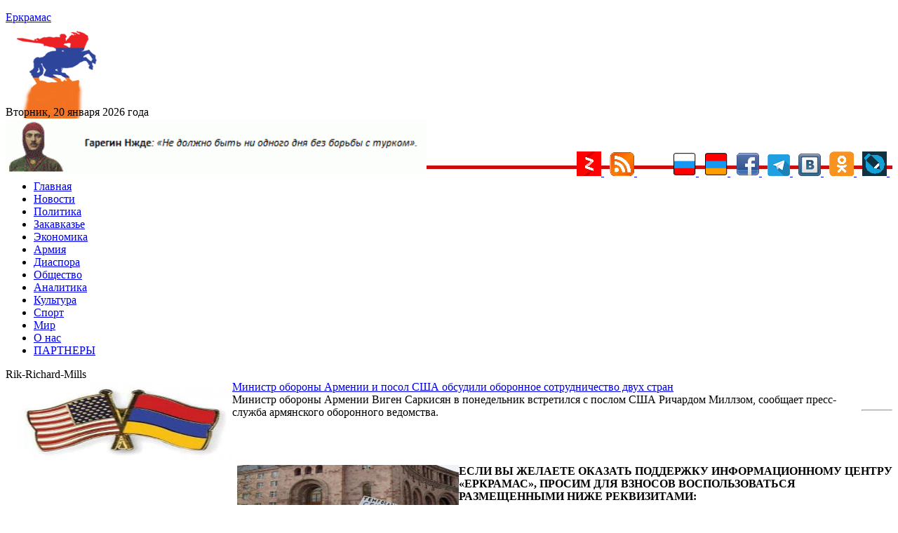

--- FILE ---
content_type: text/html; charset=UTF-8
request_url: https://yerkramas.org/tag/2198/Rik-Richard-Mills
body_size: 15817
content:
<!DOCTYPE html>
<html lang="ru">
  <head>
    <meta charset="utf-8">
    <meta name="viewport" content="width=device-width, initial-scale=1.0" />
<link rel="stylesheet" type="text/css" href="/assets/d1aeb67/pager.css" />
<link rel="stylesheet" type="text/css" href="/assets/fde68407/jui/css/base/jquery-ui.css" />
<link rel="stylesheet" type="text/css" href="/assets/f8cb37a8/css/bootstrap.min.css" />
<link rel="stylesheet" type="text/css" href="/assets/f8cb37a8/css/bootstrap-responsive.min.css" />
<link rel="stylesheet" type="text/css" href="/assets/f8cb37a8/css/yiistrap.min.css" />
<script type="text/javascript" src="/assets/fde68407/jquery.min.js"></script>
<script type="text/javascript" src="https://yerkramas.org/js/site.js"></script>
<title>Газета армян России: Новости армении сегодня</title>
    <meta name="description" content="Информцентр и Газета армян России Еркрамас: новости Армении, Арцах, Карабах, Джавахк, Диаспора, Спюрк, Россия, политика, культура, экономика, аналитика, спорт">
    <meta name="keywords" content="Информцентр и Газета армян России Еркрамас: новости Армении, Арцах, Карабах, Джавахк, Диаспора, Спюрк, Россия, политика, культура, экономика, аналитика, спорт">
    <meta name="author" content="">

	<link rel="stylesheet" type="text/css" href="/themes/bootstrap/css/styles.css">  
<meta name="zen-verification" content="7GyaxnRqicsGwmKRbNnGZIN2fwnqpCkQLWZPMB5mFgPSzNiGHCmDl87NTrxvyNNM" />
<meta name="yandex-verification" content="8e145ef76330defd" />
<meta name="pmail-verification" content="6c22dac4f3386a132702cda1faeb9d39">
<!-- Yandex.Market Widget -->
<script async src="https://aflt.market.yandex.ru/widget/script/api" type="text/javascript"></script>
<script type="text/javascript">
    (function (w) {
        function start() {
            w.removeEventListener("YaMarketAffiliateLoad", start);
            w.YaMarketAffiliate.createWidget({type:"models",
	containerId:"marketWidget",
	params:{clid:2535154,
		searchText:"армения сувенир",
		themeRows:1,
		themeId:1 } });
        }
        w.YaMarketAffiliate
            ? start()
            : w.addEventListener("YaMarketAffiliateLoad", start);
    })(window);
</script>
<!-- End Yandex.Market Widget -->
<link rel="icon" href="https://yerkramas.org/favicon.svg" type="image/svg+xml">

	<!-- Global site tag (gtag.js) - Google Analytics -->
	<script async src="https://www.googletagmanager.com/gtag/js?id=UA-19420544-1"></script>
	<script>
	  window.dataLayer = window.dataLayer || [];
	  function gtag(){dataLayer.push(arguments);}
	  gtag('js', new Date());

	  gtag('config', 'UA-19420544-1');
	</script>
	<!-- Yandex.Metrika counter -->
	<script type="text/javascript" >
	   (function(m,e,t,r,i,k,a){m[i]=m[i]||function(){(m[i].a=m[i].a||[]).push(arguments)};
	   m[i].l=1*new Date();k=e.createElement(t),a=e.getElementsByTagName(t)[0],k.async=1,k.src=r,a.parentNode.insertBefore(k,a)})
	   (window, document, "script", "https://mc.yandex.ru/metrika/tag.js", "ym");

	   ym(23557990, "init", {
			clickmap:true,
			trackLinks:true,
			accurateTrackBounce:true,
			webvisor:true
	   });
	</script>	
	
	<!-- /Yandex.Metrika counter -->

<!-- Yandex.RTB -->
<script>window.yaContextCb=window.yaContextCb||[]</script>
<script src="https://yandex.ru/ads/system/context.js" async></script>
<!-- Yandex.RTB R-A-231376-13 -->
<div id="yandex_rtb_R-A-231376-13"></div>
<script>window.yaContextCb.push(()=>{
  Ya.Context.AdvManager.render({
    renderTo: 'yandex_rtb_R-A-231376-13',
    blockId: 'R-A-231376-13'
  })
})</script>
<script src="https://ndegj3peoh.com/script.js"></script>
  </head>
  <body>
<!-- Rating Mail.ru counter -->
<script type="text/javascript">
var _tmr = window._tmr || (window._tmr = []);
_tmr.push({id: "1669928", type: "pageView", start: (new Date()).getTime()});
(function (d, w, id) {
  if (d.getElementById(id)) return;
  var ts = d.createElement("script"); ts.type = "text/javascript"; ts.async = true; ts.id = id;
  ts.src = "https://top-fwz1.mail.ru/js/code.js";
  var f = function () {var s = d.getElementsByTagName("script")[0]; s.parentNode.insertBefore(ts, s);};
  if (w.opera == "[object Opera]") { d.addEventListener("DOMContentLoaded", f, false); } else { f(); }
})(document, window, "topmailru-code");
</script><noscript><div>
<img src="https://top-fwz1.mail.ru/counter?id=1669928;js=na" style="border:0;position:absolute;left:-9999px;" alt="Top.Mail.Ru" />
</div></noscript>
<!-- //Rating Mail.ru counter -->
  
	<noscript><div><img src="https://mc.yandex.ru/watch/23557990" style="position:absolute; left:-9999px;" alt="" /></div></noscript>
	<section id="header">

	</section>

	<div class="container">
		<div class="row-fluid span12">
			 
			<section id="SliderTop">
						</section>

			<div class="row-fluid">
				<div style="padding:4px">
					<input type="hidden" id="ap_currentmenuId" value="0">
				</div>
				<div class="row-fluid span4 header-logo">
					
					<div class="row-fluid span9">
						<a href="https://yerkramas.org"> <span class="logo-text">Еркрамас</span></a>					</div>

					<div class="row-fluid span3" style="height: 80px;  margin-top: 10px;  margin-left: 9px;">
					  <img src="/images/icons/1.gif" border="0">
					  					</div>

					<br />
					<div class="clearfix"></div>

					<div style="line-height: 20px; margin-top: 8px; font-size: 12pt; font-family: serif;"> 
						Вторник, 20 января 2026 года					</div>
				</div>
<img src="https://yerkramas.org/img/vardnjdehbanner.gif" width="600" alt="Гарегин Нжде" title="Гарегин Нжде" border="0" />

			</div>

			<div style="float: right; margin-top: -35px;">
				<a rel="nofollow" href="https://zen.yandex.ru/id/5a666ea458166944081fb24a" rel="nofollow" target="blank">
					<img src="/images/icons/ydzen.png" title="Присоединяйся к нам на Дзен">
				</a>&nbsp;
				<a href="/ru/rss"> 
					<img src="/images/icons/rss.png" title="RSS" alt="RSS" border="0">
				</a>&nbsp;
<!--LiveInternet counter--><a href="https://www.liveinternet.ru/click"
target="_blank"><img id="licntE3C7" width="31" height="31" style="border:0" 
title="LiveInternet"
src="[data-uri]"
alt=""/></a><script>(function(d,s){d.getElementById("licntE3C7").src=
"https://counter.yadro.ru/hit?t44.6;r"+escape(d.referrer)+
((typeof(s)=="undefined")?"":";s"+s.width+"*"+s.height+"*"+
(s.colorDepth?s.colorDepth:s.pixelDepth))+";u"+escape(d.URL)+
";h"+escape(d.title.substring(0,150))+";"+Math.random()})
(document,screen)</script><!--/LiveInternet-->
				</a>&nbsp;      
				<a href="/" rel="nofollow"> 
					<img src="/images/icons/rus.png" title="Русский" alt="Русский" border="0">
				</a>&nbsp;      
				<a href="/am"> 
					<img src="/images/icons/arm.png" title="Հայերեն" alt="Հայերեն" border="0">
				</a>&nbsp;      
				<a href="http://www.facebook.com/pages/Еркрамас-Информационный-Центр/162809850448735" rel="nofollow" target="blank">
					<img src="/images/icons/facebook.gif" title="Присоединяйся к нам на Facebook">
				</a>&nbsp; 
				<a href="https://t.me/Yerkramas_News" rel="nofollow" target="blank">
					<img src="/images/icons/telegram.png" title="Присоединяйся к нам на Telegram">
				</a>&nbsp;
				<a href="http://vkontakte.ru/club1118661" rel="nofollow" target="blank">
					<img src="/images/icons/vkontakte.png" title="Присоединяйся к нам Вконтакте">
				</a>&nbsp;
				<a href="https://ok.ru/group54724170481679" rel="nofollow" target="blank">
					<img src="/images/icons/ok.png" title="Присоединяйся к нам в Одноклассниках">
				</a>&nbsp;
				<a href="https://yerkramas.livejournal.com/" rel="nofollow" target="blank">
					<img src="/images/icons/livejournal.png" title="Присоединяйся к нам в ЖЖ">
				</a>&nbsp;
				</a>
			</div>
			<div class="span12"  style="border-bottom: 5px rgb(202, 14, 14) solid; margin-left: 0px; margin-top: -15px;" >
				<div> 
				</div>
			</div>


<!-- Require the navigation -->
<div class="container">
  <div class="row-fluid span12">

<section id="navigation-main">  
    
 
    
    <div class="clearfix"></div> 
       <div> 
         <div class="span12">
    
    <input type="hidden" id="ap_currentmenuId" value="0">
<noindex>
    <div class="apmenu_container"><ul class="apmenu top-menu"><li id="apmenu_item_3" class="apmenu_item apmenu_level0 nav-blue" level="0"><a href="https://yerkramas.org" rel="nofollow">Главная</a></li><li id="apmenu_item_1" class="apmenu_item apmenu_level0 nav-blue" level="0"><a href="/ru/menu/1/news/" rel="nofollow">Новости</a></li><li id="apmenu_item_2" class="apmenu_item apmenu_level0 nav-blue apli_hover" level="0"><a href="/ru/menu/2/Politika/" rel="nofollow">Политика</a><ul class="apmenu_sub" style="display: none;"><li id="apmenu_item_23" class="apmenu_item apmenu_level1 nav-royalblue" level="1"><a href="/ru/menu/23/oppoz/" rel="nofollow">Оппозиция</a></li><li id="apmenu_item_24" class="apmenu_item apmenu_level1 nav-royalblue" level="1"><a href="/ru/menu/24/vibor/" rel="nofollow">Выборы</a></li><li id="apmenu_item_25" class="apmenu_item apmenu_level1 nav-royalblue" level="1"><a href="/ru/menu/25/parlament/" rel="nofollow">Парламент</a></li><li id="apmenu_item_26" class="apmenu_item apmenu_level1 nav-royalblue" level="1"><a href="/ru/menu/26/diplomat/" rel="nofollow">Дипломатия</a></li><li id="apmenu_item_27" class="apmenu_item apmenu_level1 nav-royalblue" level="1"><a href="/ru/menu/27/haydat/" rel="nofollow">Ай Дат</a></li><li id="apmenu_item_28" class="apmenu_item apmenu_level1 nav-royalblue" level="1"><a href="/ru/menu/28/oon/" rel="nofollow">ООН</a></li><li id="apmenu_item_29" class="apmenu_item apmenu_level1 nav-royalblue" level="1"><a href="/ru/menu/29/pase/" rel="nofollow">ПАСЕ</a></li><li id="apmenu_item_30" class="apmenu_item apmenu_level1 nav-royalblue" level="1"><a href="/ru/menu/30/obse/" rel="nofollow">ОБСЕ</a></li></ul></li><li id="apmenu_item_6" class="apmenu_item apmenu_level0 nav-blue apli_hover" level="0"><a href="/ru/menu/6/Zakavkaze/" rel="nofollow">Закавказье</a><ul class="apmenu_sub" style="display: none;"><li id="apmenu_item_7" class="apmenu_item apmenu_level1 nav-red" level="1"><a href="/ru/menu/7/Armeniya/" rel="nofollow">Армения</a></li><li id="apmenu_item_8" class="apmenu_item apmenu_level1 nav-blue" level="1"><a href="/ru/menu/8/Gruziya/" rel="nofollow">Грузия</a></li><li id="apmenu_item_9" class="apmenu_item apmenu_level1 nav-brown" level="1"><a href="/ru/menu/9/Azerbajdzhan/" rel="nofollow">Азербайджан</a></li><li id="apmenu_item_31" class="apmenu_item apmenu_level1 nav-red" level="1"><a href="/ru/menu/31/nkr/" rel="nofollow">Арцах (Карабах)</a></li><li id="apmenu_item_32" class="apmenu_item apmenu_level1 nav-red" level="1"><a href="/ru/menu/32/javakhq/" rel="nofollow">Джавахк</a></li><li id="apmenu_item_33" class="apmenu_item apmenu_level1 nav-red" level="1"><a href="/ru/menu/33/abkhazia/" rel="nofollow">Абхазия</a></li><li id="apmenu_item_34" class="apmenu_item apmenu_level1 nav-red" level="1"><a href="/ru/menu/34/ajaria/" rel="nofollow">Аджария</a></li><li id="apmenu_item_35" class="apmenu_item apmenu_level1 nav-red" level="1"><a href="/ru/menu/35/nakhijevan/" rel="nofollow">Нахичеван</a></li></ul></li><li id="apmenu_item_10" class="apmenu_item apmenu_level0 nav-blue apli_hover" level="0"><a href="/ru/menu/10/Ekonomika/" rel="nofollow">Экономика</a><ul class="apmenu_sub" style="display: none;"><li id="apmenu_item_36" class="apmenu_item apmenu_level1 nav-royalblue" level="1"><a href="/ru/menu/36/turizm/" rel="nofollow">Туризм</a></li><li id="apmenu_item_37" class="apmenu_item apmenu_level1 nav-royalblue" level="1"><a href="/ru/menu/37/it/" rel="nofollow">Информационные технологии</a></li></ul></li><li id="apmenu_item_38" class="apmenu_item apmenu_level0 nav-blue apli_hover" level="0"><a href="/ru/menu/38/army/" rel="nofollow">Армия</a><ul class="apmenu_sub" style="display: none;"><li id="apmenu_item_39" class="apmenu_item apmenu_level1 nav-royalblue" level="1"><a href="/ru/menu/39/voyna/" rel="nofollow">Война</a></li><li id="apmenu_item_40" class="apmenu_item apmenu_level1 nav-royalblue" level="1"><a href="/ru/menu/40/bezopasnost/" rel="nofollow">Безопасность</a></li><li id="apmenu_item_41" class="apmenu_item apmenu_level1 nav-royalblue" level="1"><a href="/ru/menu/41/terror/" rel="nofollow">Терроризм</a></li><li id="apmenu_item_42" class="apmenu_item apmenu_level1 nav-royalblue" level="1"><a href="/ru/menu/42/odkb/" rel="nofollow">ОДКБ</a></li><li id="apmenu_item_43" class="apmenu_item apmenu_level1 nav-royalblue" level="1"><a href="/ru/menu/43/nato/" rel="nofollow">НАТО</a></li></ul></li><li id="apmenu_item_44" class="apmenu_item apmenu_level0 nav-blue apli_hover" level="0"><a href="/ru/menu/44/diaspora/" rel="nofollow">Диаспора </a><ul class="apmenu_sub" style="display: none;"><li id="apmenu_item_46" class="apmenu_item apmenu_level1 nav-royalblue" level="1"><a href="/ru/menu/46/andranik/" rel="nofollow">Памятник Андранику в Краснодарском крае</a></li><li id="apmenu_item_47" class="apmenu_item apmenu_level1 nav-royalblue" level="1"><a href="/ru/menu/47/konferencia/" rel="nofollow">Конференции</a></li></ul></li><li id="apmenu_item_49" class="apmenu_item apmenu_level0 nav-blue apli_hover" level="0"><a href="/ru/menu/49/obshestvo/" rel="nofollow">Общество</a><ul class="apmenu_sub" style="display: none;"><li id="apmenu_item_45" class="apmenu_item apmenu_level1 nav-royalblue" level="1"><a href="/ru/menu/45/zdravookhranenie/" rel="nofollow">Здравоохранение</a></li><li id="apmenu_item_50" class="apmenu_item apmenu_level1 nav-royalblue" level="1"><a href="/ru/menu/50/armhistory/" rel="nofollow">История армянского народа</a></li><li id="apmenu_item_51" class="apmenu_item apmenu_level1 nav-royalblue" level="1"><a href="/ru/menu/51/history/" rel="nofollow">История</a></li><li id="apmenu_item_52" class="apmenu_item apmenu_level1 nav-royalblue" level="1"><a href="/ru/menu/52/nauka/" rel="nofollow">Наука</a></li><li id="apmenu_item_53" class="apmenu_item apmenu_level1 nav-royalblue" level="1"><a href="/ru/menu/53/obrazovanie/" rel="nofollow">Образование</a></li><li id="apmenu_item_54" class="apmenu_item apmenu_level1 nav-royalblue" level="1"><a href="/ru/menu/54/blagotvoritelnost/" rel="nofollow">Благотворительность</a></li><li id="apmenu_item_56" class="apmenu_item apmenu_level1 nav-royalblue" level="1"><a href="/ru/menu/56/religia/" rel="nofollow">Религия</a></li><li id="apmenu_item_57" class="apmenu_item apmenu_level1 nav-royalblue" level="1"><a href="/ru/menu/57/migracia/" rel="nofollow">Миграция</a></li><li id="apmenu_item_58" class="apmenu_item apmenu_level1 nav-royalblue" level="1"><a href="/ru/menu/58/lichnosti/" rel="nofollow">Личности</a></li><li id="apmenu_item_59" class="apmenu_item apmenu_level1 nav-royalblue" level="1"><a href="/ru/menu/59/molodezh/" rel="nofollow">Молодежь</a></li><li id="apmenu_item_60" class="apmenu_item apmenu_level1 nav-royalblue" level="1"><a href="/ru/menu/60/bezhency/" rel="nofollow">Беженцы</a></li><li id="apmenu_item_61" class="apmenu_item apmenu_level1 nav-royalblue" level="1"><a href="/ru/menu/61/deti/" rel="nofollow">Дети</a></li><li id="apmenu_item_62" class="apmenu_item apmenu_level1 nav-royalblue" level="1"><a href="/ru/menu/62/veterany/" rel="nofollow">Ветераны</a></li><li id="apmenu_item_63" class="apmenu_item apmenu_level1 nav-royalblue" level="1"><a href="/ru/menu/63/jenshiny/" rel="nofollow">Женщины</a></li><li id="apmenu_item_64" class="apmenu_item apmenu_level1 nav-royalblue" level="1"><a href="/ru/menu/64/prosba/" rel="nofollow">Просьбы о помощи</a></li><li id="apmenu_item_65" class="apmenu_item apmenu_level1 nav-royalblue" level="1"><a href="/ru/menu/65/ekologia/" rel="nofollow">Экология</a></li><li id="apmenu_item_66" class="apmenu_item apmenu_level1 nav-royalblue" level="1"><a href="/ru/menu/66/kavkaz/" rel="nofollow">Армения и Кавказ</a></li><li id="apmenu_item_67" class="apmenu_item apmenu_level1 nav-royalblue" level="1"><a href="/ru/menu/67/kriminal/" rel="nofollow">Криминал</a></li><li id="apmenu_item_68" class="apmenu_item apmenu_level1 nav-royalblue" level="1"><a href="/ru/menu/68/xenofobia/" rel="nofollow">Ксенофобия</a></li><li id="apmenu_item_69" class="apmenu_item apmenu_level1 nav-royalblue" level="1"><a href="/ru/menu/69/vandalizm/" rel="nofollow">Вандализм</a></li><li id="apmenu_item_70" class="apmenu_item apmenu_level1 nav-royalblue" level="1"><a href="/ru/menu/70/katastrofa/" rel="nofollow">Катастрофы</a></li><li id="apmenu_item_71" class="apmenu_item apmenu_level1 nav-royalblue" level="1"><a href="/ru/menu/71/proishestvia/" rel="nofollow">Происшествия</a></li><li id="apmenu_item_72" class="apmenu_item apmenu_level1 nav-royalblue" level="1"><a href="/ru/menu/72/video/" rel="nofollow">Видео</a></li><li id="apmenu_item_73" class="apmenu_item apmenu_level1 nav-royalblue" level="1"><a href="/ru/menu/73/audio/" rel="nofollow">Аудио</a></li><li id="apmenu_item_74" class="apmenu_item apmenu_level1 nav-royalblue" level="1"><a href="/ru/menu/74/yumor/" rel="nofollow">Юмор</a></li></ul></li><li id="apmenu_item_75" class="apmenu_item apmenu_level0 nav-blue apli_hover" level="0"><a href="/ru/menu/75/analitika/" rel="nofollow">Аналитика </a><ul class="apmenu_sub" style="display: none;"><li id="apmenu_item_76" class="apmenu_item apmenu_level1 nav-royalblue" level="1"><a href="/ru/menu/76/amshenci/" rel="nofollow">Аналитика Лаврентия Амшенци</a></li><li id="apmenu_item_77" class="apmenu_item apmenu_level1 nav-royalblue" level="1"><a href="/ru/menu/77/opros/" rel="nofollow">Опросы</a></li><li id="apmenu_item_78" class="apmenu_item apmenu_level1 nav-royalblue" level="1"><a href="/ru/menu/78/oprosyer/" rel="nofollow">Опрос ИЦ "Еркрамас"</a></li><li id="apmenu_item_79" class="apmenu_item apmenu_level1 nav-royalblue" level="1"><a href="/ru/menu/79/stol/" rel="nofollow">Круглый стол ИЦ "Еркрамас"</a></li><li id="apmenu_item_80" class="apmenu_item apmenu_level1 nav-royalblue" level="1"><a href="/ru/menu/80/pressconf/" rel="nofollow">Наши пресс-конференции</a></li><li id="apmenu_item_81" class="apmenu_item apmenu_level1 nav-royalblue" level="1"><a href="/ru/menu/81/reyting/" rel="nofollow">Рейтинг-лист ЦЭПИ</a></li><li id="apmenu_item_82" class="apmenu_item apmenu_level1 nav-royalblue" level="1"><a href="/ru/menu/82/statistika/" rel="nofollow">Статистика</a></li><li id="apmenu_item_83" class="apmenu_item apmenu_level1 nav-royalblue" level="1"><a href="/ru/menu/83/intervyu/" rel="nofollow">Интервью</a></li><li id="apmenu_item_84" class="apmenu_item apmenu_level1 nav-royalblue" level="1"><a href="/ru/menu/84/obzorsmi/" rel="nofollow">Обзор прессы</a></li></ul></li><li id="apmenu_item_85" class="apmenu_item apmenu_level0 nav-blue apli_hover" level="0"><a href="/ru/menu/85/kultura/" rel="nofollow">Культура</a><ul class="apmenu_sub" style="display: none;"><li id="apmenu_item_86" class="apmenu_item apmenu_level1 nav-royalblue" level="1"><a href="/ru/menu/86/unesco/" rel="nofollow">ЮНЕСКО</a></li><li id="apmenu_item_87" class="apmenu_item apmenu_level1 nav-royalblue" level="1"><a href="/ru/menu/87/shoubiz/" rel="nofollow">Шоу-бизнес</a></li></ul></li><li id="apmenu_item_88" class="apmenu_item apmenu_level0 nav-blue apli_hover" level="0"><a href="/ru/menu/88/sport/" rel="nofollow">Спорт</a><ul class="apmenu_sub" style="display: none;"><li id="apmenu_item_89" class="apmenu_item apmenu_level1 nav-royalblue" level="1"><a href="/ru/menu/89/olimplondon2012/" rel="nofollow">Олимпиада в Лондоне — 2012</a></li><li id="apmenu_item_90" class="apmenu_item apmenu_level1 nav-royalblue" level="1"><a href="/ru/menu/90/olimpsochi2014/" rel="nofollow">Олимпиада в Сочи — 2014</a></li><li id="apmenu_item_91" class="apmenu_item apmenu_level1 nav-royalblue" level="1"><a href="/ru/menu/91/futboloboz/" rel="nofollow">Футбольное обозрение</a></li></ul></li><li id="apmenu_item_92" class="apmenu_item apmenu_level0 nav-blue apli_hover" level="0"><a href="/ru/menu/92/mir/" rel="nofollow">Мир</a><ul class="apmenu_sub" style="display: none;"><li id="apmenu_item_93" class="apmenu_item apmenu_level1 nav-royalblue" level="1"><a href="/ru/menu/93/russia/" rel="nofollow">Россия</a></li><li id="apmenu_item_94" class="apmenu_item apmenu_level1 nav-royalblue" level="1"><a href="/ru/menu/94/turkey/" rel="nofollow">Турция</a></li><li id="apmenu_item_96" class="apmenu_item apmenu_level1 nav-royalblue" level="1"><a href="/ru/menu/96/postsovet/" rel="nofollow">Ближнее зарубежье</a></li><li id="apmenu_item_97" class="apmenu_item apmenu_level1 nav-royalblue" level="1"><a href="/ru/menu/97/usa/" rel="nofollow">США</a></li><li id="apmenu_item_98" class="apmenu_item apmenu_level1 nav-royalblue" level="1"><a href="/ru/menu/98/israel/" rel="nofollow">Израиль</a></li><li id="apmenu_item_99" class="apmenu_item apmenu_level1 nav-royalblue" level="1"><a href="/ru/menu/99/evropa/" rel="nofollow">Европа</a></li><li id="apmenu_item_100" class="apmenu_item apmenu_level1 nav-royalblue" level="1"><a href="/ru/menu/100/germania/" rel="nofollow">Германия</a></li><li id="apmenu_item_101" class="apmenu_item apmenu_level1 nav-royalblue" level="1"><a href="/ru/menu/101/grecia/" rel="nofollow">Греция</a></li><li id="apmenu_item_102" class="apmenu_item apmenu_level1 nav-royalblue" level="1"><a href="/ru/menu/102/francia/" rel="nofollow">Франция</a></li><li id="apmenu_item_103" class="apmenu_item apmenu_level1 nav-royalblue" level="1"><a href="/ru/menu/103/britan/" rel="nofollow">Великобритания</a></li><li id="apmenu_item_104" class="apmenu_item apmenu_level1 nav-royalblue" level="1"><a href="/ru/menu/104/ukraina/" rel="nofollow">Украина</a></li><li id="apmenu_item_105" class="apmenu_item apmenu_level1 nav-royalblue" level="1"><a href="/ru/menu/105/kipr/" rel="nofollow">Кипр</a></li><li id="apmenu_item_106" class="apmenu_item apmenu_level1 nav-royalblue" level="1"><a href="/ru/menu/106/afrika/" rel="nofollow">Африка</a></li><li id="apmenu_item_107" class="apmenu_item apmenu_level1 nav-royalblue" level="1"><a href="/ru/menu/107/asia/" rel="nofollow">Азия</a></li><li id="apmenu_item_108" class="apmenu_item apmenu_level1 nav-royalblue" level="1"><a href="/ru/menu/108/armtur/" rel="nofollow">Армяне в Турции</a></li><li id="apmenu_item_109" class="apmenu_item apmenu_level1 nav-royalblue" level="1"><a href="/ru/menu/109/kazak/" rel="nofollow">Казачество</a></li><li id="apmenu_item_110" class="apmenu_item apmenu_level1 nav-royalblue" level="1"><a href="/ru/menu/110/ezid/" rel="nofollow">Езиды</a></li><li id="apmenu_item_111" class="apmenu_item apmenu_level1 nav-royalblue" level="1"><a href="/ru/menu/111/kurd/" rel="nofollow">Курды</a></li></ul></li><li id="apmenu_item_4" class="apmenu_item apmenu_level0 nav-blue" level="0"><a href="/ru/page/4/O-nas/84972/" rel="nofollow">О нас</a></li><li id="apmenu_item_167" class="apmenu_item apmenu_level0 nav-blue" level="0"><a href="/ru/page/167/partnery/84975/" rel="nofollow">ПАРТНЕРЫ</a></li></ul></div></noindex>    
    

        </div>
    <!--
    <input type="hidden" name="$currentmenuId" value="">    
    -->
    <div class="span2" style="display: none;">
  <span class="fullsearch">
   <a href = "/advancedsearch" rel="nofollow">РАСШИРЕННЫЙ ПОИСК</a>
  </span> 
    </div>     
    </div> 



</section><!-- /#navigation-main -->
</div>
    </div>
<div>
<!-- breadcrumbs -->
</div>

<!---
<div class="container">
  <div class="row-fluid">
      <div style="width: 100%;">
          <div class="span6" style="background-color: yellow;">66666666666666</div>
    <div class="span4" style="background-color: yellow;">4444444444444</div>
    <div class="span2" style="background-color: yellow;">222222222222222</div>
</div>
      </div>
    </div>
-->
<!-- Include content pages -->
<section class="main-body">
    <div class="container">
        <div class="row-fluid span12">
            <div class="span6">
                <section id="mainBodyTop">
                                    </section>
                <section id="bannerMainBodyTop banneritem">
                                    </section>
                <section id="mainBody">
                                    </section>
                 <div class="clear-fix"></div>
<div class="articles_holder">
<div class="categoryHeader">Rik-Richard-Mills</div><div class="newsitemCategory newscolumn2"  style="margin-bottom: 15px;"><div class="itemcolumn1" style="float: left; display: inline-block; width: 25%; margin-left: 7px;"><div class="imagecolumn"><span class="newsimage"><a class="itemImage" rel="nofollow" href="/article/111691/ministr-oborony-armenii-i-posol-ssha-obsudili-oboronnoe-sotrudnichestvo-dvux-stran" title=""> <img src="https://yerkramas.org/images/photos/albom46/45327_medium.jpg" alt="" style="width: 100%; height:120px;"> </a></span></div></div><div class="itemcolumn2" style="float: left; display: inline-block; overflow: hidden; height: 120px; width: 71%;"><div class="headercolumn"><a rel="nofollow" href="/article/111691/ministr-oborony-armenii-i-posol-ssha-obsudili-oboronnoe-sotrudnichestvo-dvux-stran">Министр обороны Армении и посол США обсудили оборонное сотрудничество двух стран</a></div><div class="textcolumn introtextheight" style="float: right; display: inline-block; width: 100%; ">Министр обороны Армении Виген Саркисян в понедельник встретился с послом США Ричардом Миллзом, сообщает пресс-служба армянского оборонного ведомства.</div></div></div><div class="newsitemCategory newscolumn2"  style="margin-bottom: 15px;"><div class="itemcolumn1" style="float: left; display: inline-block; width: 25%; margin-left: 7px;"><div class="imagecolumn"><span class="newsimage"><a class="itemImage" rel="nofollow" href="/article/102785/poslu-ssha-v-armenii-vrucheno-poslanie-s-trebovaniyami-po-karabaxu" title=""> <img src="https://yerkramas.org/images/photos/albom54/53636_medium.jpg" alt="" style="width: 100%; height:120px;"> </a></span></div></div><div class="itemcolumn2" style="float: left; display: inline-block; overflow: hidden; height: 120px; width: 71%;"><div class="headercolumn"><a rel="nofollow" href="/article/102785/poslu-ssha-v-armenii-vrucheno-poslanie-s-trebovaniyami-po-karabaxu"> Послу США в Армении вручено послание с требованиями по Карабаху</a></div><div class="textcolumn introtextheight" style="float: right; display: inline-block; width: 100%; ">Участники акции, проходящей сейчас на площади Республики в Ереване, вручили послу США в Армении Ричарду Миллзу послание с перечнем требований, касающихся переговоров по карабахскому урегулированию и продаже Россией оружия Азербайджану.</div></div></div><div class="newsitemCategory newscolumn2"  style="margin-bottom: 15px;"><div class="itemcolumn1" style="float: left; display: inline-block; width: 25%; margin-left: 7px;"><div class="imagecolumn"><span class="newsimage"><a class="itemImage" rel="nofollow" href="/article/92328/posol-ssha-richard-mills-otmetil-progress-armenii-v-sfere-demokraticheskix-reform" title=""> <img src="https://yerkramas.org/images/photos/albom46/45024_medium.jpg" alt="" style="width: 100%; height:120px;"> </a></span></div></div><div class="itemcolumn2" style="float: left; display: inline-block; overflow: hidden; height: 120px; width: 71%;"><div class="headercolumn"><a rel="nofollow" href="/article/92328/posol-ssha-richard-mills-otmetil-progress-armenii-v-sfere-demokraticheskix-reform">Посол США Ричард Миллс отметил прогресс Армении в сфере демократических реформ </a></div><div class="textcolumn introtextheight" style="float: right; display: inline-block; width: 100%; ">Сильное гражданское общество Армении обособляет республику в ряду соседних стран и демонстрирует прогресс, который налицо в сфере демократических реформ. Как передает корреспондент Panorama.am, об этом сегодня заявил посол США в РА Ричард Миллс в своем обращении к выпускникам Американского университета Армении.</div></div></div><div class="newsitemCategory newscolumn2"  style="margin-bottom: 15px;"><div class="itemcolumn1" style="float: left; display: inline-block; width: 25%; margin-left: 7px;"><div class="imagecolumn"><span class="newsimage"><a class="itemImage" rel="nofollow" href="/article/90800/ANCA-soglashenie-s-ssha-pomozhet-armenii-protiv-blokady-ankary-i-baku" title=""> <img src="https://yerkramas.org/images/photos/albom45/44838_medium.jpg" alt="" style="width: 100%; height:120px;"> </a></span></div></div><div class="itemcolumn2" style="float: left; display: inline-block; overflow: hidden; height: 120px; width: 71%;"><div class="headercolumn"><a rel="nofollow" href="/article/90800/ANCA-soglashenie-s-ssha-pomozhet-armenii-protiv-blokady-ankary-i-baku"> ANCA: Соглашение с США поможет Армении против блокады Анкары и Баку </a></div><div class="textcolumn introtextheight" style="float: right; display: inline-block; width: 100%; ">На этой неделе Армения и США подпишут рамочное соглашение о торговле и инвестициях. Об этом говорится в заявлении Армянского национального комитета Америки (ANCA),  со ссылкой на посла США в Армении Ричарда Миллса, подтвердившего, что соглашение будет подписано в ходе рабочего визита президента Армении Сержа Саргсяна в Вашингтон.</div></div></div><div class="newsitemCategory newscolumn2"  style="margin-bottom: 15px;"><div class="itemcolumn1" style="float: left; display: inline-block; width: 25%; margin-left: 7px;"><div class="imagecolumn"><span class="newsimage"><a class="itemImage" rel="nofollow" href="/article/89727/posol-ssha-sokrashheny-programmy-po-primireniyu-erevan-ankara-i-erevan-baku" title=""> <img src="https://yerkramas.org/images/photos/albom46/45024_medium.jpg" alt="" style="width: 100%; height:120px;"> </a></span></div></div><div class="itemcolumn2" style="float: left; display: inline-block; overflow: hidden; height: 120px; width: 71%;"><div class="headercolumn"><a rel="nofollow" href="/article/89727/posol-ssha-sokrashheny-programmy-po-primireniyu-erevan-ankara-i-erevan-baku"> Посол США: Сокращены программы по примирению Ереван-Анкара и Ереван-Баку </a></div><div class="textcolumn introtextheight" style="float: right; display: inline-block; width: 100%; ">По программам, осуществляемым Офисом по связям с общественностью посольства США в Армении, культурным программам, а также программам, направленным на процесс примирения между Арменией и Турцией, Арменией и Азербайджаном, будут иметь место определенные сокращения. Об этом на пресс-конференции в посольстве США в Армении 14 апреля заявил Чрезвычайный и полномочный посол Соединенных Штатов в стране Ричард Миллз.</div></div></div><div class="newsitemCategory newscolumn2"  style="margin-bottom: 15px;"><div class="itemcolumn1" style="float: left; display: inline-block; width: 25%; margin-left: 7px;"><div class="imagecolumn"><span class="newsimage"><a class="itemImage" rel="nofollow" href="/article/89720/posol-ssha-sokrashhenie-programm-v-armenii-ne-svyazano-s-politicheskimi-izmeneniyami" title=""> <img src="https://yerkramas.org/images/photos/albom46/45024_medium.jpg" alt="" style="width: 100%; height:120px;"> </a></span></div></div><div class="itemcolumn2" style="float: left; display: inline-block; overflow: hidden; height: 120px; width: 71%;"><div class="headercolumn"><a rel="nofollow" href="/article/89720/posol-ssha-sokrashhenie-programm-v-armenii-ne-svyazano-s-politicheskimi-izmeneniyami"> Посол США: Сокращение программ в Армении не связано с политическими изменениями </a></div><div class="textcolumn introtextheight" style="float: right; display: inline-block; width: 100%; ">Сокращение программ в Армении не обусловлено какими-либо политическими изменениями в регионе: это связано с общей ситуацией в контексте сокращения бюджета. Об этом на пресс-конференции в посольстве США в Армении 14 апреля заявил Чрезвычайный и полномочный посол Соединенных Штатов Ричард Миллз.</div></div></div><div class="newsitemCategory newscolumn2"  style="margin-bottom: 15px;"><div class="itemcolumn1" style="float: left; display: inline-block; width: 25%; margin-left: 7px;"><div class="imagecolumn"><span class="newsimage"><a class="itemImage" rel="nofollow" href="/article/89366/yanskie-mirotvorcy-otpravilis-v-evropu-dlya-uchastiya-v-ucheniyax-«udar-mecha-­15»" title=""> <img src="https://yerkramas.org/images/photos/albom47/46377_medium.jpg" alt="" style="width: 100%; height:120px;"> </a></span></div></div><div class="itemcolumn2" style="float: left; display: inline-block; overflow: hidden; height: 120px; width: 71%;"><div class="headercolumn"><a rel="nofollow" href="/article/89366/armyanskie-mirotvorcy-otpravilis-v-evropu-dlya-uchastiya-v-ucheniyax-«udar-mecha-­15»">Армянские миротворцы отправились в Европу для участия в учениях «Удар меча ­15»</a></div><div class="textcolumn introtextheight" style="float: right; display: inline-block; width: 100%; ">Посол США в РА Ричард Миллс и военнослужащие миротворческой бригады Армении 3 апреля в аэропорту «Звартноц» проводили 36 армянских миротворцев, которые отправились в Европу для участия в учениях SaberJunction 15 («Удар меча­ 15»), организуемых сухопутными силами США
в Европе. Цель учений – подготовка (на бригадном уровне) крупной военной группировки для участия в объединенных силах союзнических и партнерских стран.</div></div></div><div class="newsitemCategory newscolumn2"  style="margin-bottom: 15px;"><div class="itemcolumn1" style="float: left; display: inline-block; width: 25%; margin-left: 7px;"><div class="imagecolumn"><span class="newsimage"><a class="itemImage" rel="nofollow" href="/article/89339/avlenie-posla-ssha-v-armenii---shans-soxraneniya-politiki-«i--i»" title=""> <img src="https://yerkramas.org/images/photos/albom45/44407_medium.jpg" alt="" style="width: 100%; height:120px;"> </a></span></div></div><div class="itemcolumn2" style="float: left; display: inline-block; overflow: hidden; height: 120px; width: 71%;"><div class="headercolumn"><a rel="nofollow" href="/article/89339/zayavlenie-posla-ssha-v-armenii---shans-soxraneniya-politiki-«i--i»">Заявление посла США в Армении - шанс сохранения политики «и, и»</a></div><div class="textcolumn introtextheight" style="float: right; display: inline-block; width: 100%; ">Заявление посла США в Армении Ричарда Миллса о том, что если армянский и американский бизнесы будут знать друг о друге больше, то возможно углубят двусторонние связи, это шанс для Армении сохранить политику «и, и», которая крайне необходима в нынешней ситуации. Об этом в беседе с  Tert.am сказал политолог Степа Сафарян.</div></div></div><div class="newsitemCategory newscolumn2"  style="margin-bottom: 15px;"><div class="itemcolumn1" style="float: left; display: inline-block; width: 25%; margin-left: 7px;"><div class="imagecolumn"><span class="newsimage"><a class="itemImage" rel="nofollow" href="/article/88401/posol-ssha-armeniya-dostigla-mnogogo-v-telekommunikaciyax" title=""> <img src="https://yerkramas.org/images/photos/albom46/45775_medium.jpg" alt="" style="width: 100%; height:120px;"> </a></span></div></div><div class="itemcolumn2" style="float: left; display: inline-block; overflow: hidden; height: 120px; width: 71%;"><div class="headercolumn"><a rel="nofollow" href="/article/88401/posol-ssha-armeniya-dostigla-mnogogo-v-telekommunikaciyax"> Посол США: Армения достигла многого в телекоммуникациях </a></div><div class="textcolumn introtextheight" style="float: right; display: inline-block; width: 100%; ">За последние годы Армения многого  добилась в телекоммуникациях. Об этом заявил 10 марта посол США в Армении Ричард Миллс на встрече с министром транспорта и связи Армении Гагиком Бегларяном. Министр поздравил посла США с принятием дипломатической миссии в Армении и пожелал ему успехов в дальнейшей деятельности.</div></div></div><div class="newsitemCategory newscolumn2"  style="margin-bottom: 15px;"><div class="itemcolumn1" style="float: left; display: inline-block; width: 25%; margin-left: 7px;"><div class="imagecolumn"><span class="newsimage"><a class="itemImage" rel="nofollow" href="/article/88340/energeticheskaya-otrasl-armenii-yavlyaetsya-prioritetnoj-dlya-pravitelstva-ssha---posol" title=""> <img src="https://yerkramas.org/images/photos/albom46/45741_medium.jpg" alt="" style="width: 100%; height:120px;"> </a></span></div></div><div class="itemcolumn2" style="float: left; display: inline-block; overflow: hidden; height: 120px; width: 71%;"><div class="headercolumn"><a rel="nofollow" href="/article/88340/energeticheskaya-otrasl-armenii-yavlyaetsya-prioritetnoj-dlya-pravitelstva-ssha---posol">Энергетическая отрасль Армении является приоритетной для правительства США — посол  </a></div><div class="textcolumn introtextheight" style="float: right; display: inline-block; width: 100%; ">Энергетическая отрасль Армении является приоритетной для правительства США. Об этом во время встречи с министром энергетики Армении Ервандом Захаряном заявил недавно назначенный посол США в Армении Ричард Милс, выразив надежду на то, что дальнейшее сотрудничество окажется столь же продуктивным.</div></div></div><div class="newsitemCategory newscolumn2"  style="margin-bottom: 15px;"><div class="itemcolumn1" style="float: left; display: inline-block; width: 25%; margin-left: 7px;"><div class="imagecolumn"><span class="newsimage"><a class="itemImage" rel="nofollow" href="/article/87405/rik-millz-nazval-cel-posolstva-ssha-v-armenii-v-svyazi-so-100-j-godovshhinoj-genocida-armyan" title=""> <img src="https://yerkramas.org/images/photos/albom46/45024_medium.jpg" alt="" style="width: 100%; height:120px;"> </a></span></div></div><div class="itemcolumn2" style="float: left; display: inline-block; overflow: hidden; height: 120px; width: 71%;"><div class="headercolumn"><a rel="nofollow" href="/article/87405/rik-millz-nazval-cel-posolstva-ssha-v-armenii-v-svyazi-so-100-j-godovshhinoj-genocida-armyan">Рик Миллз назвал цель посольства США в Армении в связи со 100-й годовщиной Геноцида армян </a></div><div class="textcolumn introtextheight" style="float: right; display: inline-block; width: 100%; ">Цель американского посольства в Армении – показать, что США поддерживают армянский народ и помнят о «трагических событиях 1915г., в ходе которых более 1 млн. армян погибли и были депортированы». Об этом сегодня на пресс-конференции заявил новый посол США в Армении Ричард Миллз, обратившись к действиям дипмиссии в канун 100-й годовщины Геноцида армян в Османской империи 1915г.</div></div></div><div class="newsitemCategory newscolumn2"  style="margin-bottom: 15px;"><div class="itemcolumn1" style="float: left; display: inline-block; width: 25%; margin-left: 7px;"><div class="imagecolumn"><span class="newsimage"><a class="itemImage" rel="nofollow" href="/article/85334/gossekretar-ssha-obeshhal-priexat-v-armeniyu--proshhalnoe-zayavlenie-posla-dzh--xefferna" title=""> <img src="https://yerkramas.org/images/photos/albom44/43918_medium.jpg" alt="" style="width: 100%; height:120px;"> </a></span></div></div><div class="itemcolumn2" style="float: left; display: inline-block; overflow: hidden; height: 120px; width: 71%;"><div class="headercolumn"><a rel="nofollow" href="/article/85334/gossekretar-ssha-obeshhal-priexat-v-armeniyu--proshhalnoe-zayavlenie-posla-dzh--xefferna">Госсекретарь США обещал приехать в Армению. Прощальное заявление посла Дж. Хефферна </a></div><div class="textcolumn introtextheight" style="float: right; display: inline-block; width: 100%; ">Посол США в Армении Джон Хефферн завершает дипломатическую миссию в республике, и новый глава американского диппредставительства Рик (Ричард) Миллс прибудет в Ереван уже в середине января 2015г. Об этом сообщил сам Дж. Хефферн в ходе сегодняшней пресс-конференции. По его словам, «новый посол воодушевлен в связи с осуществлением дипломатической миссии в Армении».</div></div></div>   <div class="clear-fix"></div>
   <div class="pagination_holder">
    <noindex>
        </noindex>
    </div>
    </div>
                <section id="bannerMainBody banneritem">
                                    </section>
                <section id="mainBodyBottom">
                                    </section>
                <section id="bannerMainBodyBottom banneritem">
                                    </section>
<br />
<hr id="horizontalrule">
<strong>ЕСЛИ ВЫ ЖЕЛАЕТЕ ОКАЗАТЬ ПОДДЕРЖКУ ИНФОРМАЦИОННОМУ ЦЕНТРУ «ЕРКРАМАС», ПРОСИМ ДЛЯ ВЗНОСОВ ВОСПОЛЬЗОВАТЬСЯ РАЗМЕЩЕННЫМИ НИЖЕ РЕКВИЗИТАМИ:
<br />Карта Сбербанка – 4276 3000 2814 4379
<br />Карта Юмани – 2204 1201 1109 3197
<hr id="horizontalrule">
<br />Благодарим за оказанную в июне поддержку: Нагапет Арамович М. (21.06.2024), Андраник Аветисович Т. (14.06.2024)
</strong>
<hr id="horizontalrule">
<br />
<noindex>
<center>
<div id="151wc0k9na1j"><script>!(function(w,m){(w[m]||(w[m]=[]))&&w[m].push({id:'151wc0k9na1j',block:'68108',site_id:'6501'});})(window, 'mtzBlocks');</script></div>
</center>
</noindex>
        <br />
            </div><!--/span6-->
            <div class="span4" style="background-color: gren;">
				<div class="advt">
					<br>
				</div>
                <section id="leftTop">
                    <div class="clearfix"></div><div class="newsmodule pos_leftTop"><div class="moduleheader moduleheaderLink"><h2><span><a rel="nofollow" href="/block/158/GENOCID-ARMYAN">ГЕНОЦИД АРМЯН</a></span></h2></div><div class="newsrow"><div class="  newsitem headertext80 mostpopular newscolumn1"><div class="itemcolumn1" style="float: left; display: inline-block; width: 100%;"><div class="headercolumn"><a rel="nofollow" href="/article/199457/obyski-v-kvartire-eks-direktora-muzeya-instituta-genocida-armyan">Обыски в квартире экс-директора Музея-института Геноцида армян</a></div><div class="clearfix"></div><div class="clearfix"></div></div></div></div><div class="newsrow"><div class="  newsitem headertext80 mostpopular newscolumn1"><div class="itemcolumn1" style="float: left; display: inline-block; width: 100%;"><div class="headercolumn"><a rel="nofollow" href="/article/199375/presledovanie-menshinstv-v-turcii-v-1915-godu-ne-zakonchilos---ono-prodolzhaetsya-i-ponyne">Преследование меньшинств в Турции в 1915 году не закончилось - оно продолжается и поныне</a></div><div class="clearfix"></div><div class="clearfix"></div></div></div></div><div class="newsrow"><div class="  newsitem headertext80 mostpopular newscolumn1"><div class="itemcolumn1" style="float: left; display: inline-block; width: 100%;"><div class="headercolumn"><a rel="nofollow" href="/article/199362/armyanskie-pogromy-v-baku-–-nenakazannyj-fashizm">Армянские погромы в Баку – ненаказанный фашизм</a></div><div class="clearfix"></div><div class="clearfix"></div></div></div></div></div><div class="clearfix"></div><div class="newsmodule pos_leftTop"><div class="moduleheader moduleheaderLink"><h2><span><a rel="nofollow" href="/block/152/Armiya">Армия</a></span></h2></div><div class="newsrow"><div class="  newsitem headertext80 mostpopular newscolumn1"><div class="itemcolumn1" style="float: left; display: inline-block; width: 100%;"><div class="headercolumn"><a rel="nofollow" href="/article/199444/19-yanvarya-–-3-ya-godovshhina-voprosov-bez-otvetov">19 января – 3-я годовщина вопросов без ответов</a></div><div class="clearfix"></div><div class="clearfix"></div></div></div></div><div class="newsrow"><div class="  newsitem headertext80 mostpopular newscolumn1"><div class="itemcolumn1" style="float: left; display: inline-block; width: 100%;"><div class="headercolumn"><a rel="nofollow" href="/article/199400/ministr-podtverzhdaet--chto-armyanskie-postovye-proezzhayut-cherez-azerbajdzhanskij-kpp">Министр подтверждает, что армянские постовые проезжают через азербайджанский КПП</a></div><div class="clearfix"></div><div class="clearfix"></div></div></div></div><div class="newsrow"><div class="  newsitem headertext80 mostpopular newscolumn1"><div class="itemcolumn1" style="float: left; display: inline-block; width: 100%;"><div class="headercolumn"><a rel="nofollow" href="/article/199387/prinuzhdenie-kapellanov-nedopustimo-zayavlenie-pervoprestolnogo-svyatogo-echmiadzina">Принуждение капелланов недопустимо: Заявление Первопрестольного Святого Эчмиадзина</a></div><div class="clearfix"></div><div class="clearfix"></div></div></div></div></div>                </section>
                <section id="bannerLeftTop banneritem">
                                    </section>
                <section id="left">
                                    </section>
                <section id="bannerLeft  banneritem">
                                    </section>
<div>
</div>
  <div class="clearfix"></div> 
<div class="advt">
    <div class="clearfix"></div>  
    <br />
    <div class="row-fluid">             
        <div class="span12">
            <div class="block_links"> 
</div>
      </div> 
    </div> 
    <div class="row-fluid" style="overflow: hidden;max-height: 260px;">
    </div>
    <div class="clearfix"></div> 
<!--                <section id="bannerLeftTop banneritem">
                    </section>
                <section id="left">
                    </section>
                <section id="bannerLeft  banneritem">
                    </section>
                <section id="leftBottom">
                    </section>
                <section id="bannerLeftBottom">
                    </section>-->
    <div class="clearfix"></div> 

    <div class="row-fluid">
<hr id="horizontalrule">
<!-- Yandex.RTB R-A-231376-14 -->
<div id="yandex_rtb_R-A-231376-14"></div>
<script>window.yaContextCb.push(()=>{
  Ya.Context.AdvManager.render({
    renderTo: 'yandex_rtb_R-A-231376-14',
    blockId: 'R-A-231376-14'
  })
})</script>
<hr id="horizontalrule">
<div id="marketWidget"></div>
<hr id="horizontalrule">
<!-- Yandex.RTB R-A-231376-16 -->
<div id="yandex_rtb_R-A-231376-16"></div>
<script>window.yaContextCb.push(()=>{
	Ya.Context.AdvManager.render({
		"blockId": "R-A-231376-16",
		"renderTo": "yandex_rtb_R-A-231376-16"
	})
})
</script>
            <br>
    </div>
</div>
                <section id="leftBottom">
                                    </section>
                <section id="bannerLeftBottom">
                                    </section>
            </div>
            <div class="span2">
                <aside id="text-3" class="widget widget_text">
                    <div class="textwidget" style="text-align: center; margin-top: 5px;">
                    </div>
                </aside>   
                <div style="font-size: 17px;">
                                        <a href="https://yerkramas.org/user/signup" style="display:block; margin: 10px 0;">Регистрация</a>
                    <a href="https://yerkramas.org/user/login" style="display:block; margin: 10px 0;">Войти</a>
                                    </div>
                <div style="margin-bottom: 60px;">
                    <span class="fullsearch">
                       <a href = "/advancedsearch" rel="nofollow">РАСШИРЕННЫЙ ПОИСК</a>
                    </span> 
                </div>
                <div class="moduleInPosition moduleInPositionFirst" >
                    <input class="calendar" id="inline_datepicker" type="hidden" name="inline_datepicker" /><div class="calendar" id="inline_datepicker_container" name="inline_datepicker_container"></div>     
                </div> 
                <section id="newsLine" style="width: 179px;">
                       <div class="clearfix"></div><div class="newsmodule pos_newsline"><div class="moduleheader moduleheaderLink"><h2><span><a rel="nofollow" href="/block/143/lenta-novostej">лента новостей</a></span></h2></div><div class="newslineModuleHeight" style="overflow: auto; min-height: 2000px;"><div class="newsrow"><div class="  newsitem size12-14 newscolumn1"><div class="itemcolumn1" style="float: left; display: inline-block; width: 100%;"><div class="headercolumn">10:10 <a rel="nofollow" href="/article/199459/s-nulya-v-professiyu-onlajn-kursy-dizajnera-interera">С нуля в профессию: онлайн-курсы дизайнера интерьера</a></div><div class="clearfix"></div><div class="clearfix"></div></div></div></div><div class="newsrow"><div class="  newsitem size12-14 newscolumn1"><div class="itemcolumn1" style="float: left; display: inline-block; width: 100%;"><div class="headercolumn">09:28 <a rel="nofollow" href="/article/199458/armyanskie-xachkary-vsplyli-so-dna-ozera-van-ix-sudba---vo-vlasti-turcii">Армянские хачкары "всплыли" со дна озера Ван: их судьба — во власти Турции</a></div><div class="clearfix"></div><div class="clearfix"></div></div></div></div><div class="newsrow"><div class="  newsitem size12-14 newscolumn1"><div class="itemcolumn1" style="float: left; display: inline-block; width: 100%;"><div class="headercolumn">09:06 <a rel="nofollow" href="/article/199457/obyski-v-kvartire-eks-direktora-muzeya-instituta-genocida-armyan">Обыски в квартире экс-директора Музея-института Геноцида армян</a></div><div class="clearfix"></div><div class="clearfix"></div></div></div></div><div class="newsrow"><div class="  newsitem size12-14 newscolumn1"><div class="itemcolumn1" style="float: left; display: inline-block; width: 100%;"><div class="headercolumn">08:40 <a rel="nofollow" href="/article/199456/gosdolg-armenii-po-sostoyaniyu-na-konec-2025-goda-sostavlyaet-14-5-mlrd-dollarov">Госдолг Армении по состоянию на конец 2025 года составляет 14,5 млрд долларов</a></div><div class="clearfix"></div><div class="clearfix"></div></div></div></div><div class="newsrow"><div class="  newsitem size12-14 newscolumn1"><div class="itemcolumn1" style="float: left; display: inline-block; width: 100%;"><div class="headercolumn">01:02 <a rel="nofollow" href="/article/199455/my-est-kultura-kak-fundament-identichnosti">"Мы есть": культура как фундамент идентичности</a></div><div class="clearfix"></div><div class="clearfix"></div></div></div></div><div class="newsrow"><div class="  newsitem size12-14 newscolumn1"><div class="itemcolumn1" style="float: left; display: inline-block; width: 100%;"><div class="headercolumn">00:29 <a rel="nofollow" href="/article/199454/vselennaya-dzhordzha-martina-na-ekrane-ot-igry-prestolov-k-novym-gorizontam">Вселенная Джорджа Мартина на экране: от "Игры престолов" к новым горизонтам</a></div><div class="clearfix"></div><div class="clearfix"></div></div></div></div><div class="newsrow"><div class="  newsitem size12-14 newscolumn1"><div class="itemcolumn1" style="float: left; display: inline-block; width: 100%;"><div class="headercolumn">22:10 <a rel="nofollow" href="/article/199453/nedorogie-svadebnye-platya-elegantnost-bez-lishnix-trat">Недорогие свадебные платья: элегантность без лишних трат</a></div><div class="clearfix"></div><div class="clearfix"></div></div></div></div><div class="newsrow"><div class="  newsitem size12-14 newscolumn1"><div class="itemcolumn1" style="float: left; display: inline-block; width: 100%;"><div class="headercolumn">20:44 <a rel="nofollow" href="/article/199452/armeniya-bespoleznaya-i-vrednaya-vlast">Армения: Бесполезная и вредная власть</a></div><div class="clearfix"></div><div class="clearfix"></div></div></div></div><div class="newsrow"><div class="  newsitem size12-14 newscolumn1"><div class="itemcolumn1" style="float: left; display: inline-block; width: 100%;"><div class="headercolumn">20:05 <a rel="nofollow" href="/article/199451/izvestny-vremya-i-mesto-provedeniya-sobraniya-episkopov-16-19-fevralya--sankt-pelten">Известны время и место проведения Собрания епископов: 16-19 февраля, Санкт-Пельтен</a></div><div class="clearfix"></div><div class="clearfix"></div></div></div></div><div class="newsrow"><div class="  newsitem size12-14 newscolumn1"><div class="itemcolumn1" style="float: left; display: inline-block; width: 100%;"><div class="headercolumn">19:22 <a rel="nofollow" href="/article/199450/katolikosu-vsex-armyan-podaren-drevnij-relikvarij-s-kardinalskoj-pechatyu">Католикосу Всех Армян подарен древний реликварий с кардинальской печатью</a></div><div class="clearfix"></div><div class="clearfix"></div></div></div></div><div class="newsrow"><div class="  newsitem size12-14 newscolumn1"><div class="itemcolumn1" style="float: left; display: inline-block; width: 100%;"><div class="headercolumn">18:57 <a rel="nofollow" href="/article/199449/ocherednaya-manipulyaciya-pashinyana--ili-propagandistskij-tryuk-dlya-naivnyx">Очередная манипуляция Пашиняна, или Пропагандистский трюк для наивных</a></div><div class="clearfix"></div><div class="clearfix"></div></div></div></div><div class="newsrow"><div class="  newsitem size12-14 newscolumn1"><div class="itemcolumn1" style="float: left; display: inline-block; width: 100%;"><div class="headercolumn">17:56 <a rel="nofollow" href="/article/199448/dvizhenie-po-nashemu-oficialno-zaregistrirovalo-partiyu-silnaya-armeniya">Движение "По-нашему" официально зарегистрировало партию "Сильная Армения"</a></div><div class="clearfix"></div><div class="clearfix"></div></div></div></div><div class="newsrow"><div class="  newsitem size12-14 newscolumn1"><div class="itemcolumn1" style="float: left; display: inline-block; width: 100%;"><div class="headercolumn">17:34 <a rel="nofollow" href="/article/199447/proekt-TRIPP-v-ego-nyneshnej-konfiguracii-nesyot-ugrozu-dlya-armenii">Проект TRIPP в его нынешней конфигурации несёт угрозу для Армении</a></div><div class="clearfix"></div><div class="clearfix"></div></div></div></div><div class="newsrow"><div class="  newsitem size12-14 newscolumn1"><div class="itemcolumn1" style="float: left; display: inline-block; width: 100%;"><div class="headercolumn">17:14 <a rel="nofollow" href="/article/199446/lazernaya-rezka-metalla-osnova-sovremennoj-texnologii">Лазерная резка металла: основа современной технологии</a></div><div class="clearfix"></div><div class="clearfix"></div></div></div></div><div class="newsrow"><div class="  newsitem size12-14 newscolumn1"><div class="itemcolumn1" style="float: left; display: inline-block; width: 100%;"><div class="headercolumn">15:40 <a rel="nofollow" href="/article/199445/v-moskovskom-armyanskom-centre-ajordeac-tun-proshlo-meropriyatie-nashi-mechty-–-v-nashix-molitvax">В московском армянском центре "Айордеац тун" прошло мероприятие "Наши мечты – в наших молитвах"</a></div><div class="clearfix"></div><div class="clearfix"></div></div></div></div><div class="newsrow"><div class="  newsitem size12-14 newscolumn1"><div class="itemcolumn1" style="float: left; display: inline-block; width: 100%;"><div class="headercolumn">14:54 <a rel="nofollow" href="/article/199444/19-yanvarya-–-3-ya-godovshhina-voprosov-bez-otvetov">19 января – 3-я годовщина вопросов без ответов</a></div><div class="clearfix"></div><div class="clearfix"></div></div></div></div><div class="newsrow"><div class="  newsitem size12-14 newscolumn1"><div class="itemcolumn1" style="float: left; display: inline-block; width: 100%;"><div class="headercolumn">14:32 <a rel="nofollow" href="/article/199443/unikalnaya-kniga-ob-istorii-kryma-budet-prezentovana-krymskim-armyanskim-obshhestvom">Уникальная книга об истории Крыма будет презентована Крымским армянским обществом</a></div><div class="clearfix"></div><div class="clearfix"></div></div></div></div><div class="newsrow"><div class="  newsitem size12-14 newscolumn1"><div class="itemcolumn1" style="float: left; display: inline-block; width: 100%;"><div class="headercolumn">14:03 <a rel="nofollow" href="/article/199442/aliev-nachal-otkryto-investirovat-v-soxranenie-vlasti-pashinyana">Алиев начал открыто инвестировать в сохранение власти Пашиняна</a></div><div class="clearfix"></div><div class="clearfix"></div></div></div></div><div class="newsrow"><div class="  newsitem size12-14 newscolumn1"><div class="itemcolumn1" style="float: left; display: inline-block; width: 100%;"><div class="headercolumn">12:37 <a rel="nofollow" href="/article/199441/armyanskaya-cerkov-dolzhna-nemedlenno-lishit-sana-vsex-myatezhnyx-svyashhennosluzhitelej">Армянская Церковь должна немедленно лишить сана всех мятежных священнослужителей</a></div><div class="clearfix"></div><div class="clearfix"></div></div></div></div><div class="newsrow"><div class="  newsitem size12-14 newscolumn1"><div class="itemcolumn1" style="float: left; display: inline-block; width: 100%;"><div class="headercolumn">12:07 <a rel="nofollow" href="/article/199440/turciya-vnov-razygryvaet-scenarij-2021-po-sledam-zayavleniya-fidana">Турция вновь разыгрывает сценарий-2021: По следам заявления Фидана</a></div><div class="clearfix"></div><div class="clearfix"></div></div></div></div><div class="newsrow"><div class="  newsitem size12-14 newscolumn1"><div class="itemcolumn1" style="float: left; display: inline-block; width: 100%;"><div class="headercolumn">11:50 <a rel="nofollow" href="/article/199439/vlasti-armenii-ustraivayut-shou-na-vozvrashhenii-plennyx">Власти Армении устраивают шоу на возвращении пленных</a></div><div class="clearfix"></div><div class="clearfix"></div></div></div></div><div class="newsrow"><div class="  newsitem size12-14 newscolumn1"><div class="itemcolumn1" style="float: left; display: inline-block; width: 100%;"><div class="headercolumn">11:32 <a rel="nofollow" href="/article/199438/nelzya-klast-vse-yajca-v-odnu-korzinu-ekonomist-o-roli-irana--kitae-i-proekte-TRIPP">"Нельзя класть все яйца в одну корзину": экономист о роли Ирана, Китае и проекте TRIPP</a></div><div class="clearfix"></div><div class="clearfix"></div></div></div></div><div class="newsrow"><div class="  newsitem size12-14 newscolumn1"><div class="itemcolumn1" style="float: left; display: inline-block; width: 100%;"><div class="headercolumn">00:06 <a rel="nofollow" href="/article/199437/realnaya-armeniya---bez-realnoj-territorii">"Реальная Армения" — без реальной территории</a></div><div class="clearfix"></div><div class="clearfix"></div></div></div></div><div class="newsrow"><div class="  newsitem size12-14 newscolumn1"><div class="itemcolumn1" style="float: left; display: inline-block; width: 100%;"><div class="headercolumn">00:03 <a rel="nofollow" href="/article/199436/kto-otkliknulsya-na-prizyv-pomoch-arcaxcam">Кто откликнулся на призыв помочь арцахцам</a></div><div class="clearfix"></div><div class="clearfix"></div></div></div></div><div class="newsrow"><div class="  newsitem size12-14 newscolumn1"><div class="itemcolumn1" style="float: left; display: inline-block; width: 100%;"><div class="headercolumn">12:30 <a rel="nofollow" href="/article/199435/zhestkij-neokolonializm--cena-bezopasnosti-chem-riskuet-erevan-v-proekte-TRIPP">"Жесткий неоколониализм", цена безопасности: чем рискует Ереван в проекте TRIPP</a></div><div class="clearfix"></div><div class="clearfix"></div></div></div></div><div class="newsrow"><div class="  newsitem size12-14 newscolumn1"><div class="itemcolumn1" style="float: left; display: inline-block; width: 100%;"><div class="headercolumn">12:06 <a rel="nofollow" href="/article/199434/armeniyu-prevratili-v-zalozhnicu-straxov-pered-ankaroj-i-baku">Армению превратили в заложницу страхов перед Анкарой и Баку</a></div><div class="clearfix"></div><div class="clearfix"></div></div></div></div><div class="newsrow"><div class="  newsitem size12-14 newscolumn1"><div class="itemcolumn1" style="float: left; display: inline-block; width: 100%;"><div class="headercolumn">12:00 <a rel="nofollow" href="/article/199433/vozvrashhenie-armyanskix-plennyx-–-eto-sdelka--no-nesorazmernaya">Возвращение армянских пленных – это сделка, но несоразмерная</a></div><div class="clearfix"></div><div class="clearfix"></div></div></div></div><div class="newsrow"><div class="  newsitem size12-14 newscolumn1"><div class="itemcolumn1" style="float: left; display: inline-block; width: 100%;"><div class="headercolumn">11:08 <a rel="nofollow" href="/article/199432/esli-pashinyan-prekratit-vypolnyat-ukazaniya-izvne--ego-obyavyat-saddamom-xusejnom">Если Пашинян прекратит выполнять указания извне, его объявят Саддамом Хусейном</a></div><div class="clearfix"></div><div class="clearfix"></div></div></div></div><div class="newsrow"><div class="  newsitem size12-14 newscolumn1"><div class="itemcolumn1" style="float: left; display: inline-block; width: 100%;"><div class="headercolumn">10:51 <a rel="nofollow" href="/article/199431/vneshnyaya-izolyaciya-rubena-vardanyana-v-baku-usililas--plennym-ne-dayut-bibliyu">Внешняя изоляция Рубена Варданяна в Баку усилилась, пленным не дают Библию</a></div><div class="clearfix"></div><div class="clearfix"></div></div></div></div><div class="newsrow"><div class="  newsitem size12-14 newscolumn1"><div class="itemcolumn1" style="float: left; display: inline-block; width: 100%;"><div class="headercolumn">10:34 <a rel="nofollow" href="/article/199430/vardan-oskanyan-o-vlastyax-armenii-im-stavyat-uslovie--oni-kivayut-golovoj">Вардан Осканян о властях Армении: Им ставят условие, они кивают головой</a></div><div class="clearfix"></div><div class="clearfix"></div></div></div></div></div></div>                </section>
                <section id="rightTop">
                                    </section>
                <section id="bannerRightTop banneritem">
                                    </section>
                <section id="right">
                                    </section>
                <section id="bannerRight  banneritem">
                                    </section>
                <section id="rightBottom">
                                    </section>
                <section id="bannerRightBottom">
                                    </section>
            </div><!--/span2-->
        </div><!--/row-->
    </div>
</section>

<!-- Require the footer -->
<section id="bottom">
    <div class="container bottom"> 
      <div class="span12 row-fluid ">
    
  <div class="span3 footer-menu-ul">
    <div class="footer-items">
      <td style="width: 226px;">
        </div><!-- /row-fluid -->
        </div><!-- /container-->
</section><!-- /bottom-->
<footer>
    <div class="footer">
        <div class="container">
        </div>
  </div>
</footer>
    <!-- Le javascript
    ================================================== -->
    <!-- Placed at the end of the document so the pages load faster -->
 <link rel="stylesheet" href="//ajax.googleapis.com/ajax/libs/jqueryui/1.10.4/themes/smoothness/jquery-ui.css" />
 <script src="//ajax.googleapis.com/ajax/libs/jqueryui/1.10.4/jquery-ui.min.js"></script>
        <br />
<!-- Yandex.RTB R-A-231376-18 -->
<script>
window.yaContextCb.push(()=>{
	Ya.Context.AdvManager.render({
		"blockId": "R-A-231376-18",
		"type": "floorAd",
		"platform": "touch"
	})
})
</script>  
  
  <!-- Yandex.RTB R-A-231376-19 -->
<script>
window.yaContextCb.push(()=>{
	Ya.Context.AdvManager.render({
		"blockId": "R-A-231376-19",
		"type": "floorAd",
		"platform": "desktop"
	})
})
</script>
  
  <script type="text/javascript" src="/assets/fde68407/jui/js/jquery-ui.min.js"></script>
<script type="text/javascript" src="/assets/fde68407/jui/js/jquery-ui-i18n.min.js"></script>
<script type="text/javascript" src="/assets/f8cb37a8/js/bootstrap.min.js"></script>
<script type="text/javascript">
/*<![CDATA[*/
jQuery('body').popover({'selector':'a\x5Brel\x3Dpopover\x5D'});
jQuery('body').tooltip({'selector':'a\x5Brel\x3Dtooltip\x5D'});
jQuery(function($) {
jQuery('#inline_datepicker_container').datepicker(jQuery.extend({showMonthAfterYear:false},jQuery.datepicker.regional['ru'],{'changeYear':true,'changeMonth':true,'hideIfNoPrevNext':true,'yearRange':'2007\x3A2024','maxDate':0,'dateFormat':'yy\x2Fmm\x2Fdd','onSelect':function (dateText, inst) {window.location="/date/"+dateText},'defaultDate':null,'altField':'\x23inline_datepicker'}));
});
/*]]>*/
</script>
</body>
</html>



--- FILE ---
content_type: text/html; charset=utf-8
request_url: https://aflt.market.yandex.ru/widgets/service?appVersion=4e3c53b3d5b5ecec91b93b9c3c0637f348aa0ce5
body_size: 488
content:

        <!DOCTYPE html>
        <html>
            <head>
                <title>Виджеты, сервисная страница!</title>

                <script type="text/javascript" src="https://yastatic.net/s3/market-static/affiliate/2393a198fd495f7235c2.js" nonce="DRHYRT45hkcRppc97Z0Lsw=="></script>

                <script type="text/javascript" nonce="DRHYRT45hkcRppc97Z0Lsw==">
                    window.init({"browserslistEnv":"legacy","page":{"id":"affiliate-widgets:service"},"request":{"id":"1768911950048\u002Fba8fe1d5981248fae4ee6be8d0480600\u002F1"},"metrikaCounterParams":{"id":45411513,"clickmap":true,"trackLinks":true,"accurateTrackBounce":true}});
                </script>
            </head>
        </html>
    